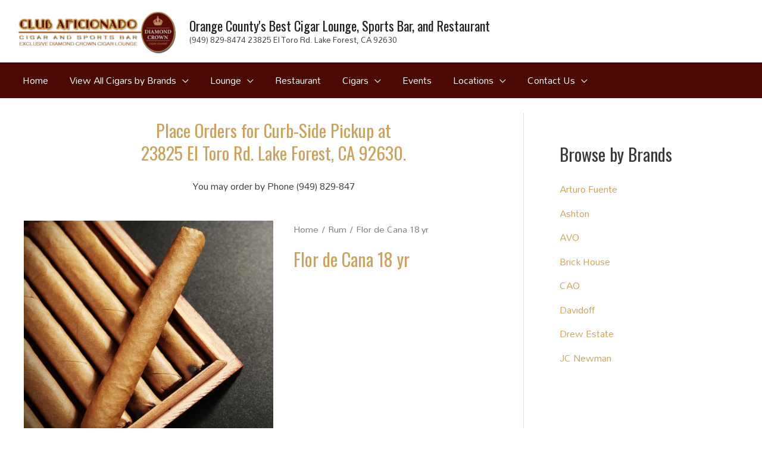

--- FILE ---
content_type: text/css
request_url: https://www.clubaficionadocigar.com/wp-content/uploads/elementor/css/post-7075.css?ver=1745254859
body_size: 145
content:
.elementor-7075 .elementor-element.elementor-element-ec67388 > .elementor-container > .elementor-column > .elementor-widget-wrap{align-content:center;align-items:center;}.elementor-7075 .elementor-element.elementor-element-ec67388:not(.elementor-motion-effects-element-type-background), .elementor-7075 .elementor-element.elementor-element-ec67388 > .elementor-motion-effects-container > .elementor-motion-effects-layer{background-color:#4A0902;}.elementor-7075 .elementor-element.elementor-element-ec67388{transition:background 0.3s, border 0.3s, border-radius 0.3s, box-shadow 0.3s;padding:30px 30px 30px 30px;}.elementor-7075 .elementor-element.elementor-element-ec67388 > .elementor-background-overlay{transition:background 0.3s, border-radius 0.3s, opacity 0.3s;}.elementor-bc-flex-widget .elementor-7075 .elementor-element.elementor-element-9beb915.elementor-column .elementor-widget-wrap{align-items:center;}.elementor-7075 .elementor-element.elementor-element-9beb915.elementor-column.elementor-element[data-element_type="column"] > .elementor-widget-wrap.elementor-element-populated{align-content:center;align-items:center;}.elementor-7075 .elementor-element.elementor-element-9beb915.elementor-column > .elementor-widget-wrap{justify-content:center;}.elementor-7075 .elementor-element.elementor-element-2318c93{text-align:left;font-size:12px;color:#CCA25C;}.elementor-bc-flex-widget .elementor-7075 .elementor-element.elementor-element-15963eb.elementor-column .elementor-widget-wrap{align-items:center;}.elementor-7075 .elementor-element.elementor-element-15963eb.elementor-column.elementor-element[data-element_type="column"] > .elementor-widget-wrap.elementor-element-populated{align-content:center;align-items:center;}.elementor-7075 .elementor-element.elementor-element-15963eb.elementor-column > .elementor-widget-wrap{justify-content:center;}.elementor-7075 .elementor-element.elementor-element-6517c6c{--grid-template-columns:repeat(0, auto);--grid-column-gap:100px;--grid-row-gap:0px;}.elementor-7075 .elementor-element.elementor-element-6517c6c .elementor-widget-container{text-align:left;}@media(min-width:768px){.elementor-7075 .elementor-element.elementor-element-9beb915{width:64.302%;}.elementor-7075 .elementor-element.elementor-element-15963eb{width:35.489%;}}

--- FILE ---
content_type: text/css
request_url: https://www.clubaficionadocigar.com/wp-content/uploads/elementor/css/post-6970.css?ver=1745254866
body_size: -127
content:
.elementor-6970 .elementor-element.elementor-element-3e2f5bd5 > .elementor-container > .elementor-column > .elementor-widget-wrap{align-content:flex-start;align-items:flex-start;}.elementor-6970 .elementor-element.elementor-element-3e2f5bd5, .elementor-6970 .elementor-element.elementor-element-3e2f5bd5 > .elementor-background-overlay{border-radius:0px 0px 0px 0px;}.elementor-6970 .elementor-element.elementor-element-3e2f5bd5{margin-top:0px;margin-bottom:0px;padding:0px 0px 0px 0px;}.elementor-6970 .elementor-element.elementor-element-d04c105 > .elementor-widget-container{margin:0px 0px 20px 0px;}.elementor-6970 .elementor-element.elementor-element-d04c105{text-align:center;}

--- FILE ---
content_type: text/plain
request_url: https://www.google-analytics.com/j/collect?v=1&_v=j102&a=159518165&t=pageview&_s=1&dl=https%3A%2F%2Fwww.clubaficionadocigar.com%2Fcigar-brands%2Fflor-de-cana-18-yr%2F&ul=en-us%40posix&dt=Flor%20de%20Cana%2018%20yr%20-%20Orange%20County%27s%20Best%20Cigar%20Lounge%2C%20Sports%20Bar%2C%20and%20Restaurant&sr=1280x720&vp=1280x720&_u=IEBAAEABAAAAACAAI~&jid=590451349&gjid=1704467614&cid=165637844.1769377692&tid=UA-30850193-1&_gid=1792997121.1769377692&_r=1&_slc=1&z=322253660
body_size: -289
content:
2,cG-9PGKBJ267P